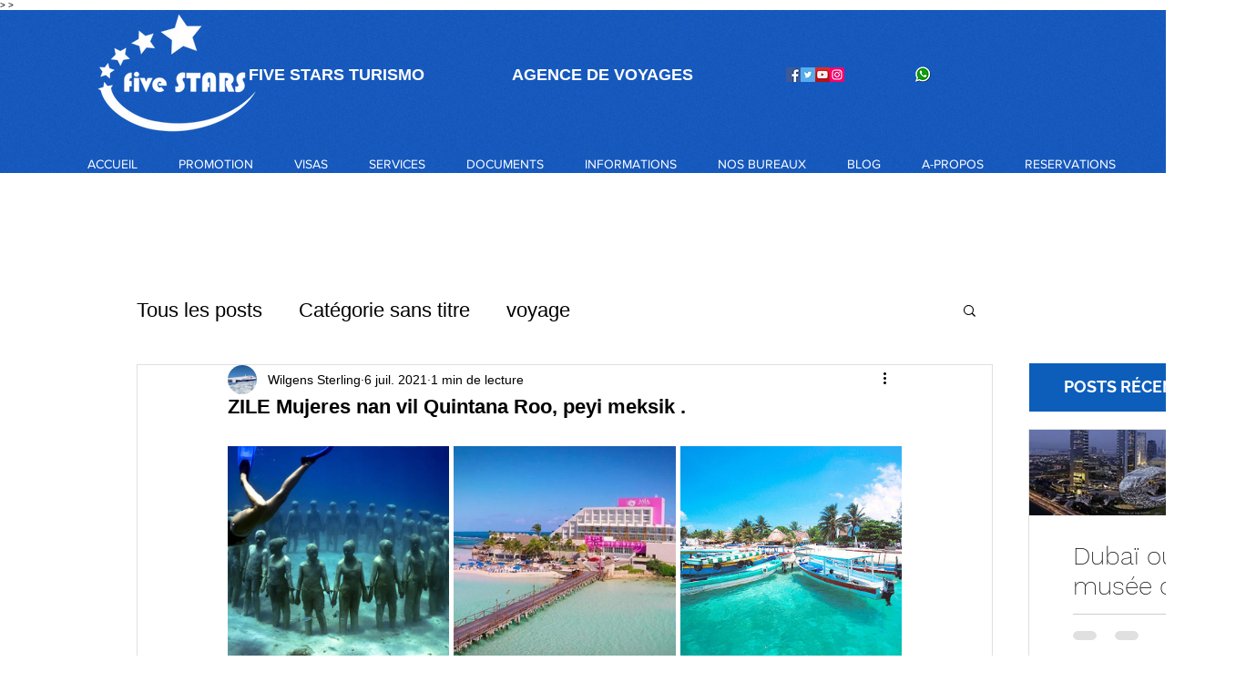

--- FILE ---
content_type: text/html; charset=utf-8
request_url: https://www.google.com/recaptcha/api2/aframe
body_size: 245
content:
<!DOCTYPE HTML><html><head><meta http-equiv="content-type" content="text/html; charset=UTF-8"></head><body><script nonce="odrhSgrgfWSsv0c_k3xtow">/** Anti-fraud and anti-abuse applications only. See google.com/recaptcha */ try{var clients={'sodar':'https://pagead2.googlesyndication.com/pagead/sodar?'};window.addEventListener("message",function(a){try{if(a.source===window.parent){var b=JSON.parse(a.data);var c=clients[b['id']];if(c){var d=document.createElement('img');d.src=c+b['params']+'&rc='+(localStorage.getItem("rc::a")?sessionStorage.getItem("rc::b"):"");window.document.body.appendChild(d);sessionStorage.setItem("rc::e",parseInt(sessionStorage.getItem("rc::e")||0)+1);localStorage.setItem("rc::h",'1765450885118');}}}catch(b){}});window.parent.postMessage("_grecaptcha_ready", "*");}catch(b){}</script></body></html>